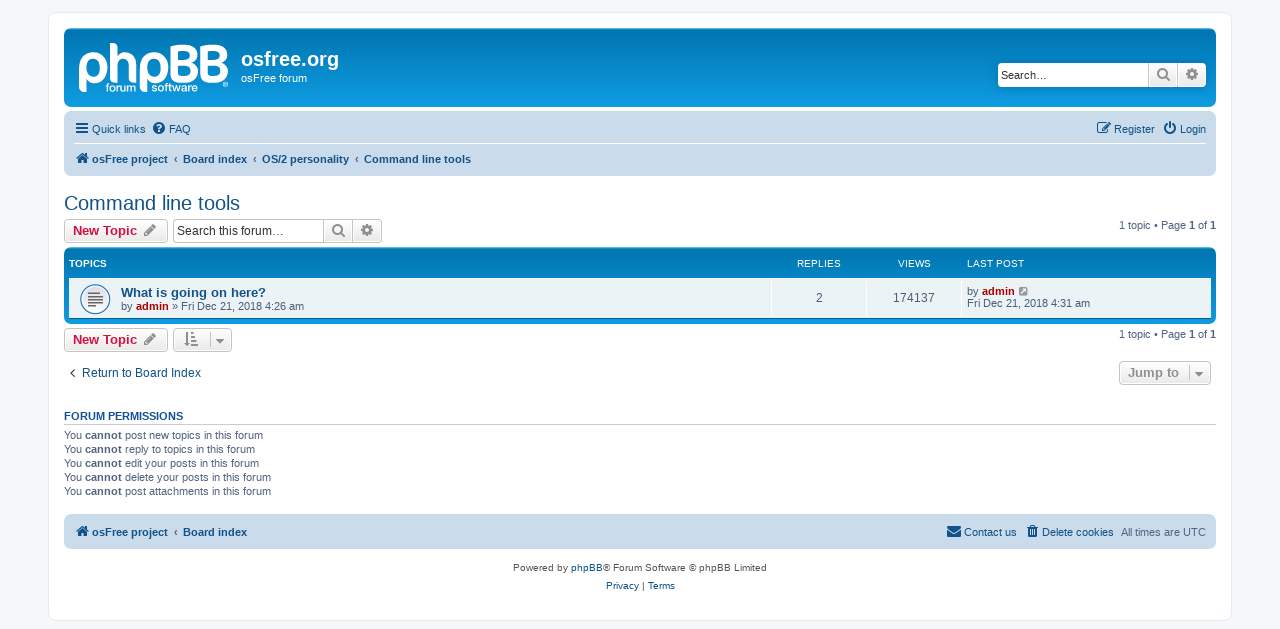

--- FILE ---
content_type: text/html; charset=UTF-8
request_url: http://osfree.org/forum/viewforum.php?f=29&sid=39dc7f5fe76b58178a5c2a9e6917a5d5
body_size: 5993
content:
<!DOCTYPE html>
<html dir="ltr" lang="en-gb">
<head>
<meta charset="utf-8" />
<meta http-equiv="X-UA-Compatible" content="IE=edge">
<meta name="viewport" content="width=device-width, initial-scale=1" />

<title>Command line tools - osfree.org</title>

	<link rel="alternate" type="application/atom+xml" title="Feed - osfree.org" href="/forum/app.php/feed?sid=595d219c3ac23dd7c482ec6f949e4d6c">			<link rel="alternate" type="application/atom+xml" title="Feed - New Topics" href="/forum/app.php/feed/topics?sid=595d219c3ac23dd7c482ec6f949e4d6c">		<link rel="alternate" type="application/atom+xml" title="Feed - Forum - Command line tools" href="/forum/app.php/feed/forum/29?sid=595d219c3ac23dd7c482ec6f949e4d6c">		
	<link rel="canonical" href="http://osfree.org/forum/viewforum.php?f=29">

<!--
	phpBB style name: prosilver
	Based on style:   prosilver (this is the default phpBB3 style)
	Original author:  Tom Beddard ( http://www.subBlue.com/ )
	Modified by:
-->

<link href="./assets/css/font-awesome.min.css?assets_version=11" rel="stylesheet">
<link href="./styles/prosilver/theme/stylesheet.css?assets_version=11" rel="stylesheet">
<link href="./styles/prosilver/theme/en/stylesheet.css?assets_version=11" rel="stylesheet">




<!--[if lte IE 9]>
	<link href="./styles/prosilver/theme/tweaks.css?assets_version=11" rel="stylesheet">
<![endif]-->





</head>
<body id="phpbb" class="nojs notouch section-viewforum ltr ">


<div id="wrap" class="wrap">
	<a id="top" class="top-anchor" accesskey="t"></a>
	<div id="page-header">
		<div class="headerbar" role="banner">
					<div class="inner">

			<div id="site-description" class="site-description">
		<a id="logo" class="logo" href="http://osfree.org" title="osFree project">
					<span class="site_logo"></span>
				</a>
				<h1>osfree.org</h1>
				<p>osFree forum</p>
				<p class="skiplink"><a href="#start_here">Skip to content</a></p>
			</div>

									<div id="search-box" class="search-box search-header" role="search">
				<form action="./search.php?sid=595d219c3ac23dd7c482ec6f949e4d6c" method="get" id="search">
				<fieldset>
					<input name="keywords" id="keywords" type="search" maxlength="128" title="Search for keywords" class="inputbox search tiny" size="20" value="" placeholder="Search…" />
					<button class="button button-search" type="submit" title="Search">
						<i class="icon fa-search fa-fw" aria-hidden="true"></i><span class="sr-only">Search</span>
					</button>
					<a href="./search.php?sid=595d219c3ac23dd7c482ec6f949e4d6c" class="button button-search-end" title="Advanced search">
						<i class="icon fa-cog fa-fw" aria-hidden="true"></i><span class="sr-only">Advanced search</span>
					</a>
					<input type="hidden" name="sid" value="595d219c3ac23dd7c482ec6f949e4d6c" />

				</fieldset>
				</form>
			</div>
						
			</div>
					</div>
				<div class="navbar" role="navigation">
	<div class="inner">

	<ul id="nav-main" class="nav-main linklist" role="menubar">

		<li id="quick-links" class="quick-links dropdown-container responsive-menu" data-skip-responsive="true">
			<a href="#" class="dropdown-trigger">
				<i class="icon fa-bars fa-fw" aria-hidden="true"></i><span>Quick links</span>
			</a>
			<div class="dropdown">
				<div class="pointer"><div class="pointer-inner"></div></div>
				<ul class="dropdown-contents" role="menu">
					
											<li class="separator"></li>
																									<li>
								<a href="./search.php?search_id=unanswered&amp;sid=595d219c3ac23dd7c482ec6f949e4d6c" role="menuitem">
									<i class="icon fa-file-o fa-fw icon-gray" aria-hidden="true"></i><span>Unanswered topics</span>
								</a>
							</li>
							<li>
								<a href="./search.php?search_id=active_topics&amp;sid=595d219c3ac23dd7c482ec6f949e4d6c" role="menuitem">
									<i class="icon fa-file-o fa-fw icon-blue" aria-hidden="true"></i><span>Active topics</span>
								</a>
							</li>
							<li class="separator"></li>
							<li>
								<a href="./search.php?sid=595d219c3ac23dd7c482ec6f949e4d6c" role="menuitem">
									<i class="icon fa-search fa-fw" aria-hidden="true"></i><span>Search</span>
								</a>
							</li>
					
										<li class="separator"></li>

									</ul>
			</div>
		</li>

				<li data-skip-responsive="true">
			<a href="/forum/app.php/help/faq?sid=595d219c3ac23dd7c482ec6f949e4d6c" rel="help" title="Frequently Asked Questions" role="menuitem">
				<i class="icon fa-question-circle fa-fw" aria-hidden="true"></i><span>FAQ</span>
			</a>
		</li>
						
			<li class="rightside"  data-skip-responsive="true">
			<a href="./ucp.php?mode=login&amp;redirect=viewforum.php%3Ff%3D29&amp;sid=595d219c3ac23dd7c482ec6f949e4d6c" title="Login" accesskey="x" role="menuitem">
				<i class="icon fa-power-off fa-fw" aria-hidden="true"></i><span>Login</span>
			</a>
		</li>
					<li class="rightside" data-skip-responsive="true">
				<a href="./ucp.php?mode=register&amp;sid=595d219c3ac23dd7c482ec6f949e4d6c" role="menuitem">
					<i class="icon fa-pencil-square-o  fa-fw" aria-hidden="true"></i><span>Register</span>
				</a>
			</li>
						</ul>

	<ul id="nav-breadcrumbs" class="nav-breadcrumbs linklist navlinks" role="menubar">
				
		
		<li class="breadcrumbs" itemscope itemtype="https://schema.org/BreadcrumbList">

							<span class="crumb" itemtype="https://schema.org/ListItem" itemprop="itemListElement" itemscope><a itemprop="item" href="http://osfree.org" data-navbar-reference="home"><i class="icon fa-home fa-fw" aria-hidden="true"></i><span itemprop="name">osFree project</span></a><meta itemprop="position" content="1" /></span>
			
							<span class="crumb" itemtype="https://schema.org/ListItem" itemprop="itemListElement" itemscope><a itemprop="item" href="./index.php?sid=595d219c3ac23dd7c482ec6f949e4d6c" accesskey="h" data-navbar-reference="index"><span itemprop="name">Board index</span></a><meta itemprop="position" content="2" /></span>

											
								<span class="crumb" itemtype="https://schema.org/ListItem" itemprop="itemListElement" itemscope data-forum-id="41"><a itemprop="item" href="./viewforum.php?f=41&amp;sid=595d219c3ac23dd7c482ec6f949e4d6c"><span itemprop="name">OS/2 personality</span></a><meta itemprop="position" content="3" /></span>
															
								<span class="crumb" itemtype="https://schema.org/ListItem" itemprop="itemListElement" itemscope data-forum-id="29"><a itemprop="item" href="./viewforum.php?f=29&amp;sid=595d219c3ac23dd7c482ec6f949e4d6c"><span itemprop="name">Command line tools</span></a><meta itemprop="position" content="4" /></span>
							
					</li>

		
					<li class="rightside responsive-search">
				<a href="./search.php?sid=595d219c3ac23dd7c482ec6f949e4d6c" title="View the advanced search options" role="menuitem">
					<i class="icon fa-search fa-fw" aria-hidden="true"></i><span class="sr-only">Search</span>
				</a>
			</li>
			</ul>

	</div>
</div>
	</div>

	
	<a id="start_here" class="anchor"></a>
	<div id="page-body" class="page-body" role="main">
		
		<h2 class="forum-title"><a href="./viewforum.php?f=29&amp;sid=595d219c3ac23dd7c482ec6f949e4d6c">Command line tools</a></h2>
<div>
	<!-- NOTE: remove the style="display: none" when you want to have the forum description on the forum body -->
	<div style="display: none !important;">This forum for discussion about development of CMD.EXE &amp; command-line utilities<br /></div>	</div>



	<div class="action-bar bar-top">

				
		<a href="./posting.php?mode=post&amp;f=29&amp;sid=595d219c3ac23dd7c482ec6f949e4d6c" class="button" title="Post a new topic">
							<span>New Topic</span> <i class="icon fa-pencil fa-fw" aria-hidden="true"></i>
					</a>
				
			<div class="search-box" role="search">
			<form method="get" id="forum-search" action="./search.php?sid=595d219c3ac23dd7c482ec6f949e4d6c">
			<fieldset>
				<input class="inputbox search tiny" type="search" name="keywords" id="search_keywords" size="20" placeholder="Search this forum…" />
				<button class="button button-search" type="submit" title="Search">
					<i class="icon fa-search fa-fw" aria-hidden="true"></i><span class="sr-only">Search</span>
				</button>
				<a href="./search.php?fid%5B%5D=29&amp;sid=595d219c3ac23dd7c482ec6f949e4d6c" class="button button-search-end" title="Advanced search">
					<i class="icon fa-cog fa-fw" aria-hidden="true"></i><span class="sr-only">Advanced search</span>
				</a>
				<input type="hidden" name="fid[0]" value="29" />
<input type="hidden" name="sid" value="595d219c3ac23dd7c482ec6f949e4d6c" />

			</fieldset>
			</form>
		</div>
	
	<div class="pagination">
				1 topic
					&bull; Page <strong>1</strong> of <strong>1</strong>
			</div>

	</div>




	
			<div class="forumbg">
		<div class="inner">
		<ul class="topiclist">
			<li class="header">
				<dl class="row-item">
					<dt><div class="list-inner">Topics</div></dt>
					<dd class="posts">Replies</dd>
					<dd class="views">Views</dd>
					<dd class="lastpost"><span>Last post</span></dd>
				</dl>
			</li>
		</ul>
		<ul class="topiclist topics">
	
				<li class="row bg1">
						<dl class="row-item topic_read">
				<dt title="No unread posts">
										<div class="list-inner">
																		<a href="./viewtopic.php?t=55&amp;sid=595d219c3ac23dd7c482ec6f949e4d6c" class="topictitle">What is going on here?</a>																								<br />
						
												<div class="responsive-show" style="display: none;">
							Last post by <a href="./memberlist.php?mode=viewprofile&amp;u=2&amp;sid=595d219c3ac23dd7c482ec6f949e4d6c" style="color: #AA0000;" class="username-coloured">admin</a> &laquo; <a href="./viewtopic.php?p=455&amp;sid=595d219c3ac23dd7c482ec6f949e4d6c#p455" title="Go to last post"><time datetime="2018-12-21T04:31:19+00:00">Fri Dec 21, 2018 4:31 am</time></a>
													</div>
														<span class="responsive-show left-box" style="display: none;">Replies: <strong>2</strong></span>
													
						<div class="topic-poster responsive-hide left-box">
																												by <a href="./memberlist.php?mode=viewprofile&amp;u=2&amp;sid=595d219c3ac23dd7c482ec6f949e4d6c" style="color: #AA0000;" class="username-coloured">admin</a> &raquo; <time datetime="2018-12-21T04:26:55+00:00">Fri Dec 21, 2018 4:26 am</time>
																				</div>

						
											</div>
				</dt>
				<dd class="posts">2 <dfn>Replies</dfn></dd>
				<dd class="views">174137 <dfn>Views</dfn></dd>
				<dd class="lastpost">
					<span><dfn>Last post </dfn>by <a href="./memberlist.php?mode=viewprofile&amp;u=2&amp;sid=595d219c3ac23dd7c482ec6f949e4d6c" style="color: #AA0000;" class="username-coloured">admin</a>													<a href="./viewtopic.php?p=455&amp;sid=595d219c3ac23dd7c482ec6f949e4d6c#p455" title="Go to last post">
								<i class="icon fa-external-link-square fa-fw icon-lightgray icon-md" aria-hidden="true"></i><span class="sr-only"></span>
							</a>
												<br /><time datetime="2018-12-21T04:31:19+00:00">Fri Dec 21, 2018 4:31 am</time>
					</span>
				</dd>
			</dl>
					</li>
		
				</ul>
		</div>
	</div>
	

	<div class="action-bar bar-bottom">
					
			<a href="./posting.php?mode=post&amp;f=29&amp;sid=595d219c3ac23dd7c482ec6f949e4d6c" class="button" title="Post a new topic">
							<span>New Topic</span> <i class="icon fa-pencil fa-fw" aria-hidden="true"></i>
						</a>

					
					<form method="post" action="./viewforum.php?f=29&amp;sid=595d219c3ac23dd7c482ec6f949e4d6c">
			<div class="dropdown-container dropdown-container-left dropdown-button-control sort-tools">
	<span title="Display and sorting options" class="button button-secondary dropdown-trigger dropdown-select">
		<i class="icon fa-sort-amount-asc fa-fw" aria-hidden="true"></i>
		<span class="caret"><i class="icon fa-sort-down fa-fw" aria-hidden="true"></i></span>
	</span>
	<div class="dropdown hidden">
		<div class="pointer"><div class="pointer-inner"></div></div>
		<div class="dropdown-contents">
			<fieldset class="display-options">
							<label>Display: <select name="st" id="st"><option value="0" selected="selected">All Topics</option><option value="1">1 day</option><option value="7">7 days</option><option value="14">2 weeks</option><option value="30">1 month</option><option value="90">3 months</option><option value="180">6 months</option><option value="365">1 year</option></select></label>
								<label>Sort by: <select name="sk" id="sk"><option value="a">Author</option><option value="t" selected="selected">Post time</option><option value="r">Replies</option><option value="s">Subject</option><option value="v">Views</option></select></label>
				<label>Direction: <select name="sd" id="sd"><option value="a">Ascending</option><option value="d" selected="selected">Descending</option></select></label>
								<hr class="dashed" />
				<input type="submit" class="button2" name="sort" value="Go" />
						</fieldset>
		</div>
	</div>
</div>
			</form>
		
		<div class="pagination">
						1 topic
							 &bull; Page <strong>1</strong> of <strong>1</strong>
					</div>
	</div>


<div class="action-bar actions-jump">
		<p class="jumpbox-return">
		<a href="./index.php?sid=595d219c3ac23dd7c482ec6f949e4d6c" class="left-box arrow-left" accesskey="r">
			<i class="icon fa-angle-left fa-fw icon-black" aria-hidden="true"></i><span>Return to Board Index</span>
		</a>
	</p>
	
		<div class="jumpbox dropdown-container dropdown-container-right dropdown-up dropdown-left dropdown-button-control" id="jumpbox">
			<span title="Jump to" class="button button-secondary dropdown-trigger dropdown-select">
				<span>Jump to</span>
				<span class="caret"><i class="icon fa-sort-down fa-fw" aria-hidden="true"></i></span>
			</span>
		<div class="dropdown">
			<div class="pointer"><div class="pointer-inner"></div></div>
			<ul class="dropdown-contents">
																				<li><a href="./viewforum.php?f=1&amp;sid=595d219c3ac23dd7c482ec6f949e4d6c" class="jumpbox-cat-link"> <span> General discussion</span></a></li>
																<li><a href="./viewforum.php?f=3&amp;sid=595d219c3ac23dd7c482ec6f949e4d6c" class="jumpbox-sub-link"><span class="spacer"></span> <span>&#8627; &nbsp; Off-Topic</span></a></li>
																<li><a href="./viewforum.php?f=4&amp;sid=595d219c3ac23dd7c482ec6f949e4d6c" class="jumpbox-sub-link"><span class="spacer"></span> <span>&#8627; &nbsp; Old forum</span></a></li>
																<li><a href="./viewforum.php?f=5&amp;sid=595d219c3ac23dd7c482ec6f949e4d6c" class="jumpbox-sub-link"><span class="spacer"></span> <span>&#8627; &nbsp; Old osFree Yahoo! group</span></a></li>
																<li><a href="./viewforum.php?f=6&amp;sid=595d219c3ac23dd7c482ec6f949e4d6c" class="jumpbox-cat-link"> <span> osFree promotion</span></a></li>
																<li><a href="./viewforum.php?f=7&amp;sid=595d219c3ac23dd7c482ec6f949e4d6c" class="jumpbox-sub-link"><span class="spacer"></span> <span>&#8627; &nbsp; osFree.org site</span></a></li>
																<li><a href="./viewforum.php?f=8&amp;sid=595d219c3ac23dd7c482ec6f949e4d6c" class="jumpbox-sub-link"><span class="spacer"></span> <span>&#8627; &nbsp; #osFree channel</span></a></li>
																<li><a href="./viewforum.php?f=42&amp;sid=595d219c3ac23dd7c482ec6f949e4d6c" class="jumpbox-sub-link"><span class="spacer"></span> <span>&#8627; &nbsp; General topics</span></a></li>
																<li><a href="./viewforum.php?f=14&amp;sid=595d219c3ac23dd7c482ec6f949e4d6c" class="jumpbox-cat-link"> <span> osFree core</span></a></li>
																<li><a href="./viewforum.php?f=15&amp;sid=595d219c3ac23dd7c482ec6f949e4d6c" class="jumpbox-sub-link"><span class="spacer"></span> <span>&#8627; &nbsp; Boot sequence</span></a></li>
																<li><a href="./viewforum.php?f=16&amp;sid=595d219c3ac23dd7c482ec6f949e4d6c" class="jumpbox-sub-link"><span class="spacer"></span> <span>&#8627; &nbsp; IIF/IXF</span></a></li>
																<li><a href="./viewforum.php?f=17&amp;sid=595d219c3ac23dd7c482ec6f949e4d6c" class="jumpbox-sub-link"><span class="spacer"></span> <span>&#8627; &nbsp; IFS</span></a></li>
																<li><a href="./viewforum.php?f=18&amp;sid=595d219c3ac23dd7c482ec6f949e4d6c" class="jumpbox-sub-link"><span class="spacer"></span> <span>&#8627; &nbsp; Microkernel</span></a></li>
																<li><a href="./viewforum.php?f=19&amp;sid=595d219c3ac23dd7c482ec6f949e4d6c" class="jumpbox-cat-link"> <span> Personality-neutral services</span></a></li>
																<li><a href="./viewforum.php?f=20&amp;sid=595d219c3ac23dd7c482ec6f949e4d6c" class="jumpbox-sub-link"><span class="spacer"></span> <span>&#8627; &nbsp; Console server</span></a></li>
																<li><a href="./viewforum.php?f=21&amp;sid=595d219c3ac23dd7c482ec6f949e4d6c" class="jumpbox-sub-link"><span class="spacer"></span> <span>&#8627; &nbsp; Log server</span></a></li>
																<li><a href="./viewforum.php?f=41&amp;sid=595d219c3ac23dd7c482ec6f949e4d6c" class="jumpbox-cat-link"> <span> OS/2 personality</span></a></li>
																<li><a href="./viewforum.php?f=23&amp;sid=595d219c3ac23dd7c482ec6f949e4d6c" class="jumpbox-sub-link"><span class="spacer"></span> <span>&#8627; &nbsp; OS/2 server</span></a></li>
																<li><a href="./viewforum.php?f=24&amp;sid=595d219c3ac23dd7c482ec6f949e4d6c" class="jumpbox-sub-link"><span class="spacer"></span> <span>&#8627; &nbsp; File system server</span></a></li>
																<li><a href="./viewforum.php?f=25&amp;sid=595d219c3ac23dd7c482ec6f949e4d6c" class="jumpbox-sub-link"><span class="spacer"></span> <span>&#8627; &nbsp; Exec server</span></a></li>
																<li><a href="./viewforum.php?f=26&amp;sid=595d219c3ac23dd7c482ec6f949e4d6c" class="jumpbox-sub-link"><span class="spacer"></span> <span>&#8627; &nbsp; MVM server</span></a></li>
																<li><a href="./viewforum.php?f=27&amp;sid=595d219c3ac23dd7c482ec6f949e4d6c" class="jumpbox-sub-link"><span class="spacer"></span> <span>&#8627; &nbsp; CPI</span></a></li>
																<li><a href="./viewforum.php?f=28&amp;sid=595d219c3ac23dd7c482ec6f949e4d6c" class="jumpbox-sub-link"><span class="spacer"></span> <span>&#8627; &nbsp; VIO</span></a></li>
																<li><a href="./viewforum.php?f=29&amp;sid=595d219c3ac23dd7c482ec6f949e4d6c" class="jumpbox-sub-link"><span class="spacer"></span> <span>&#8627; &nbsp; Command line tools</span></a></li>
																<li><a href="./viewforum.php?f=30&amp;sid=595d219c3ac23dd7c482ec6f949e4d6c" class="jumpbox-sub-link"><span class="spacer"></span> <span>&#8627; &nbsp; GPI and GRE</span></a></li>
																<li><a href="./viewforum.php?f=31&amp;sid=595d219c3ac23dd7c482ec6f949e4d6c" class="jumpbox-sub-link"><span class="spacer"></span> <span>&#8627; &nbsp; Presentation manager</span></a></li>
																<li><a href="./viewforum.php?f=32&amp;sid=595d219c3ac23dd7c482ec6f949e4d6c" class="jumpbox-sub-link"><span class="spacer"></span> <span>&#8627; &nbsp; Multimedia subsystem</span></a></li>
																<li><a href="./viewforum.php?f=43&amp;sid=595d219c3ac23dd7c482ec6f949e4d6c" class="jumpbox-sub-link"><span class="spacer"></span> <span>&#8627; &nbsp; Scripting</span></a></li>
																<li><a href="./viewforum.php?f=33&amp;sid=595d219c3ac23dd7c482ec6f949e4d6c" class="jumpbox-sub-link"><span class="spacer"></span><span class="spacer"></span> <span>&#8627; &nbsp; REXX</span></a></li>
																<li><a href="./viewforum.php?f=44&amp;sid=595d219c3ac23dd7c482ec6f949e4d6c" class="jumpbox-sub-link"><span class="spacer"></span> <span>&#8627; &nbsp; osFree packages</span></a></li>
																<li><a href="./viewforum.php?f=10&amp;sid=595d219c3ac23dd7c482ec6f949e4d6c" class="jumpbox-sub-link"><span class="spacer"></span><span class="spacer"></span> <span>&#8627; &nbsp; OS/2 Personality command-line tools</span></a></li>
																<li><a href="./viewforum.php?f=11&amp;sid=595d219c3ac23dd7c482ec6f949e4d6c" class="jumpbox-sub-link"><span class="spacer"></span><span class="spacer"></span> <span>&#8627; &nbsp; OS/2 Personality REXX support</span></a></li>
																<li><a href="./viewforum.php?f=12&amp;sid=595d219c3ac23dd7c482ec6f949e4d6c" class="jumpbox-sub-link"><span class="spacer"></span><span class="spacer"></span> <span>&#8627; &nbsp; OS/2 Personality Multimedia packages</span></a></li>
																<li><a href="./viewforum.php?f=13&amp;sid=595d219c3ac23dd7c482ec6f949e4d6c" class="jumpbox-sub-link"><span class="spacer"></span><span class="spacer"></span> <span>&#8627; &nbsp; DOS Personality command-line tools</span></a></li>
																<li><a href="./viewforum.php?f=34&amp;sid=595d219c3ac23dd7c482ec6f949e4d6c" class="jumpbox-cat-link"> <span> Linux personality</span></a></li>
																<li><a href="./viewforum.php?f=35&amp;sid=595d219c3ac23dd7c482ec6f949e4d6c" class="jumpbox-sub-link"><span class="spacer"></span> <span>&#8627; &nbsp; Afterburner</span></a></li>
																<li><a href="./viewforum.php?f=36&amp;sid=595d219c3ac23dd7c482ec6f949e4d6c" class="jumpbox-sub-link"><span class="spacer"></span> <span>&#8627; &nbsp; l4linux</span></a></li>
																<li><a href="./viewforum.php?f=37&amp;sid=595d219c3ac23dd7c482ec6f949e4d6c" class="jumpbox-cat-link"> <span> osFree regional</span></a></li>
																<li><a href="./viewforum.php?f=38&amp;sid=595d219c3ac23dd7c482ec6f949e4d6c" class="jumpbox-sub-link"><span class="spacer"></span> <span>&#8627; &nbsp; Русский</span></a></li>
																<li><a href="./viewforum.php?f=39&amp;sid=595d219c3ac23dd7c482ec6f949e4d6c" class="jumpbox-sub-link"><span class="spacer"></span> <span>&#8627; &nbsp; Español</span></a></li>
																<li><a href="./viewforum.php?f=40&amp;sid=595d219c3ac23dd7c482ec6f949e4d6c" class="jumpbox-sub-link"><span class="spacer"></span> <span>&#8627; &nbsp; Deutsch</span></a></li>
											</ul>
		</div>
	</div>

	</div>



	<div class="stat-block permissions">
		<h3>Forum permissions</h3>
		<p>You <strong>cannot</strong> post new topics in this forum<br />You <strong>cannot</strong> reply to topics in this forum<br />You <strong>cannot</strong> edit your posts in this forum<br />You <strong>cannot</strong> delete your posts in this forum<br />You <strong>cannot</strong> post attachments in this forum<br /></p>
	</div>

			</div>


<div id="page-footer" class="page-footer" role="contentinfo">
	<div class="navbar" role="navigation">
	<div class="inner">

	<ul id="nav-footer" class="nav-footer linklist" role="menubar">
		<li class="breadcrumbs">
							<span class="crumb"><a href="http://osfree.org" data-navbar-reference="home"><i class="icon fa-home fa-fw" aria-hidden="true"></i><span>osFree project</span></a></span>									<span class="crumb"><a href="./index.php?sid=595d219c3ac23dd7c482ec6f949e4d6c" data-navbar-reference="index"><span>Board index</span></a></span>					</li>
		
				<li class="rightside">All times are <span title="UTC">UTC</span></li>
							<li class="rightside">
				<a href="./ucp.php?mode=delete_cookies&amp;sid=595d219c3ac23dd7c482ec6f949e4d6c" data-ajax="true" data-refresh="true" role="menuitem">
					<i class="icon fa-trash fa-fw" aria-hidden="true"></i><span>Delete cookies</span>
				</a>
			</li>
																<li class="rightside" data-last-responsive="true">
				<a href="./memberlist.php?mode=contactadmin&amp;sid=595d219c3ac23dd7c482ec6f949e4d6c" role="menuitem">
					<i class="icon fa-envelope fa-fw" aria-hidden="true"></i><span>Contact us</span>
				</a>
			</li>
			</ul>

	</div>
</div>

	<div class="copyright">
				<p class="footer-row">
			<span class="footer-copyright">Powered by <a href="https://www.phpbb.com/">phpBB</a>&reg; Forum Software &copy; phpBB Limited</span>
		</p>
						<p class="footer-row" role="menu">
			<a class="footer-link" href="./ucp.php?mode=privacy&amp;sid=595d219c3ac23dd7c482ec6f949e4d6c" title="Privacy" role="menuitem">
				<span class="footer-link-text">Privacy</span>
			</a>
			|
			<a class="footer-link" href="./ucp.php?mode=terms&amp;sid=595d219c3ac23dd7c482ec6f949e4d6c" title="Terms" role="menuitem">
				<span class="footer-link-text">Terms</span>
			</a>
		</p>
					</div>

	<div id="darkenwrapper" class="darkenwrapper" data-ajax-error-title="AJAX error" data-ajax-error-text="Something went wrong when processing your request." data-ajax-error-text-abort="User aborted request." data-ajax-error-text-timeout="Your request timed out; please try again." data-ajax-error-text-parsererror="Something went wrong with the request and the server returned an invalid reply.">
		<div id="darken" class="darken">&nbsp;</div>
	</div>

	<div id="phpbb_alert" class="phpbb_alert" data-l-err="Error" data-l-timeout-processing-req="Request timed out.">
		<a href="#" class="alert_close">
			<i class="icon fa-times-circle fa-fw" aria-hidden="true"></i>
		</a>
		<h3 class="alert_title">&nbsp;</h3><p class="alert_text"></p>
	</div>
	<div id="phpbb_confirm" class="phpbb_alert">
		<a href="#" class="alert_close">
			<i class="icon fa-times-circle fa-fw" aria-hidden="true"></i>
		</a>
		<div class="alert_text"></div>
	</div>
</div>

</div>

<div>
	<a id="bottom" class="anchor" accesskey="z"></a>
	</div>

<script src="./assets/javascript/jquery-3.6.0.min.js?assets_version=11"></script>
<script src="./assets/javascript/core.js?assets_version=11"></script>


<script type="text/javascript">
(function($) {  // Avoid conflicts with other libraries

'use strict';
	
	phpbb.addAjaxCallback('reporttosfs', function(data) {
		if (data.postid !== "undefined") {
			$('#sfs' + data.postid).hide();
			phpbb.closeDarkenWrapper(5000);
		}
	});

})(jQuery);
</script>
<script src="./styles/prosilver/template/forum_fn.js?assets_version=11"></script>
<script src="./styles/prosilver/template/ajax.js?assets_version=11"></script>



</body>
</html>
